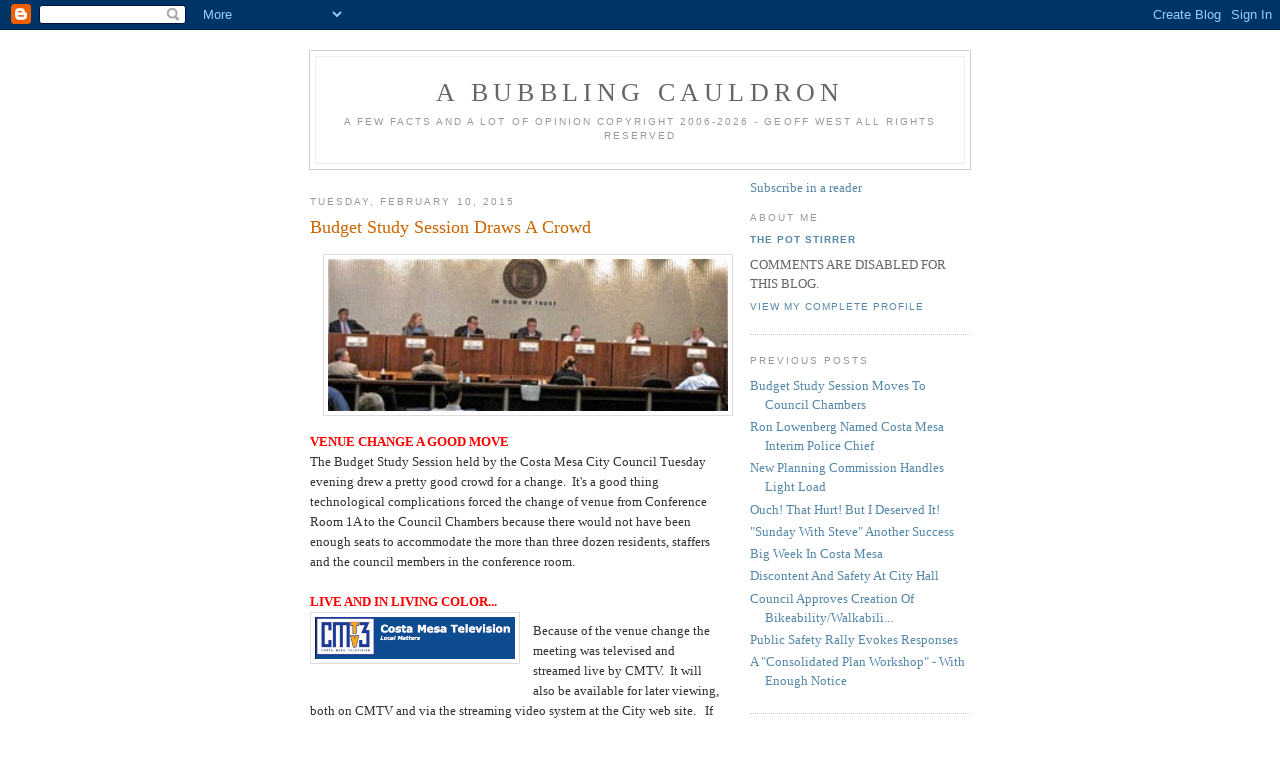

--- FILE ---
content_type: text/html; charset=UTF-8
request_url: https://abubblingcauldron.blogspot.com/2015/02/budget-study-session-draws-crowd.html
body_size: 12022
content:
<!DOCTYPE html PUBLIC "-//W3C//DTD XHTML 1.0 Strict//EN" "http://www.w3.org/TR/xhtml1/DTD/xhtml1-strict.dtd">

<html xmlns="http://www.w3.org/1999/xhtml" xml:lang="en" lang="en">
<head>
  <title>A BUBBLING CAULDRON: Budget Study Session Draws A Crowd</title>

  <script type="text/javascript">(function() { (function(){function b(g){this.t={};this.tick=function(h,m,f){var n=f!=void 0?f:(new Date).getTime();this.t[h]=[n,m];if(f==void 0)try{window.console.timeStamp("CSI/"+h)}catch(q){}};this.getStartTickTime=function(){return this.t.start[0]};this.tick("start",null,g)}var a;if(window.performance)var e=(a=window.performance.timing)&&a.responseStart;var p=e>0?new b(e):new b;window.jstiming={Timer:b,load:p};if(a){var c=a.navigationStart;c>0&&e>=c&&(window.jstiming.srt=e-c)}if(a){var d=window.jstiming.load;
c>0&&e>=c&&(d.tick("_wtsrt",void 0,c),d.tick("wtsrt_","_wtsrt",e),d.tick("tbsd_","wtsrt_"))}try{a=null,window.chrome&&window.chrome.csi&&(a=Math.floor(window.chrome.csi().pageT),d&&c>0&&(d.tick("_tbnd",void 0,window.chrome.csi().startE),d.tick("tbnd_","_tbnd",c))),a==null&&window.gtbExternal&&(a=window.gtbExternal.pageT()),a==null&&window.external&&(a=window.external.pageT,d&&c>0&&(d.tick("_tbnd",void 0,window.external.startE),d.tick("tbnd_","_tbnd",c))),a&&(window.jstiming.pt=a)}catch(g){}})();window.tickAboveFold=function(b){var a=0;if(b.offsetParent){do a+=b.offsetTop;while(b=b.offsetParent)}b=a;b<=750&&window.jstiming.load.tick("aft")};var k=!1;function l(){k||(k=!0,window.jstiming.load.tick("firstScrollTime"))}window.addEventListener?window.addEventListener("scroll",l,!1):window.attachEvent("onscroll",l);
 })();</script><script type="text/javascript">function a(){var b=window.location.href,c=b.split("?");switch(c.length){case 1:return b+"?m=1";case 2:return c[1].search("(^|&)m=")>=0?null:b+"&m=1";default:return null}}var d=navigator.userAgent;if(d.indexOf("Mobile")!=-1&&d.indexOf("WebKit")!=-1&&d.indexOf("iPad")==-1||d.indexOf("Opera Mini")!=-1||d.indexOf("IEMobile")!=-1){var e=a();e&&window.location.replace(e)};
</script><meta http-equiv="Content-Type" content="text/html; charset=UTF-8" />
<meta name="generator" content="Blogger" />
<link rel="icon" type="image/vnd.microsoft.icon" href="https://www.blogger.com/favicon.ico"/>
<link rel="alternate" type="application/atom+xml" title="A BUBBLING CAULDRON - Atom" href="https://abubblingcauldron.blogspot.com/feeds/posts/default" />
<link rel="alternate" type="application/rss+xml" title="A BUBBLING CAULDRON - RSS" href="https://abubblingcauldron.blogspot.com/feeds/posts/default?alt=rss" />
<link rel="service.post" type="application/atom+xml" title="A BUBBLING CAULDRON - Atom" href="https://www.blogger.com/feeds/36907480/posts/default" />
<link rel="alternate" type="application/atom+xml" title="A BUBBLING CAULDRON - Atom" href="https://abubblingcauldron.blogspot.com/feeds/9188241626676971115/comments/default" />
<link rel="stylesheet" type="text/css" href="https://www.blogger.com/static/v1/v-css/1601750677-blog_controls.css"/>
<link rel="stylesheet" type="text/css" href="https://www.blogger.com/dyn-css/authorization.css?targetBlogID=36907480&zx=3a1bd3fd-a402-4393-9cc1-8aeb92344589"/>


  <style type="text/css">
/*
-----------------------------------------------
Blogger Template Style
Name:     Minima
Designer: Douglas Bowman
URL:      www.stopdesign.com
Date:     26 Feb 2004
----------------------------------------------- */


body {
  background:#fff;
  margin:0;
  padding:40px 20px;
  font:x-small Georgia,Serif;
  text-align:center;
  color:#333;
  font-size/* */:/**/small;
  font-size: /**/small;
  }
a:link {
  color:#58a;
  text-decoration:none;
  }
a:visited {
  color:#969;
  text-decoration:none;
  }
a:hover {
  color:#c60;
  text-decoration:underline;
  }
a img {
  border-width:0;
  }


/* Header
----------------------------------------------- */
@media all {
  #header {
    width:660px;
    margin:0 auto 10px;
    border:1px solid #ccc;
    }
  }
@media handheld {
  #header {
    width:90%;
    }
  }
#blog-title {
  margin:5px 5px 0;
  padding:20px 20px .25em;
  border:1px solid #eee;
  border-width:1px 1px 0;
  font-size:200%;
  line-height:1.2em;
  font-weight:normal;
  color:#666;
  text-transform:uppercase;
  letter-spacing:.2em;
  }
#blog-title a {
  color:#666;
  text-decoration:none;
  }
#blog-title a:hover {
  color:#c60;
  }
#description {
  margin:0 5px 5px;
  padding:0 20px 20px;
  border:1px solid #eee;
  border-width:0 1px 1px;
  max-width:700px;
  font:78%/1.4em "Trebuchet MS",Trebuchet,Arial,Verdana,Sans-serif;
  text-transform:uppercase;
  letter-spacing:.2em;
  color:#999;
  }


/* Content
----------------------------------------------- */
@media all {
  #content {
    width:660px;
    margin:0 auto;
    padding:0;
    text-align:left;
    }
  #main {
    width:410px;
    float:left;
    }
  #sidebar {
    width:220px;
    float:right;
    }
  }
@media handheld {
  #content {
    width:90%;
    }
  #main {
    width:100%;
    float:none;
    }
  #sidebar {
    width:100%;
    float:none;
    }
  }

/* Headings
----------------------------------------------- */
h2 {
  margin:1.5em 0 .75em;
  font:78%/1.4em "Trebuchet MS",Trebuchet,Arial,Verdana,Sans-serif;
  text-transform:uppercase;
  letter-spacing:.2em;
  color:#999;
  }


/* Posts
----------------------------------------------- */
@media all {
  .date-header {
    margin:1.5em 0 .5em;
    }
  .post {
    margin:.5em 0 1.5em;
    border-bottom:1px dotted #ccc;
    padding-bottom:1.5em;
    }
  }
@media handheld {
  .date-header {
    padding:0 1.5em 0 1.5em;
    }
  .post {
    padding:0 1.5em 0 1.5em;
    }
  }
.post-title {
  margin:.25em 0 0;
  padding:0 0 4px;
  font-size:140%;
  font-weight:normal;
  line-height:1.4em;
  color:#c60;
  }
.post-title a, .post-title a:visited, .post-title strong {
  display:block;
  text-decoration:none;
  color:#c60;
  font-weight:normal;
  }
.post-title strong, .post-title a:hover {
  color:#333;
  }
.post div {
  margin:0 0 .75em;
  line-height:1.6em;
  }
p.post-footer {
  margin:-.25em 0 0;
  color:#ccc;
  }
.post-footer em, .comment-link {
  font:78%/1.4em "Trebuchet MS",Trebuchet,Arial,Verdana,Sans-serif;
  text-transform:uppercase;
  letter-spacing:.1em;
  }
.post-footer em {
  font-style:normal;
  color:#999;
  margin-right:.6em;
  }
.comment-link {
  margin-left:.6em;
  }
.post img {
  padding:4px;
  border:1px solid #ddd;
  }
.post blockquote {
  margin:1em 20px;
  }
.post blockquote p {
  margin:.75em 0;
  }


/* Comments
----------------------------------------------- */
#comments h4 {
  margin:1em 0;
  font:bold 78%/1.6em "Trebuchet MS",Trebuchet,Arial,Verdana,Sans-serif;
  text-transform:uppercase;
  letter-spacing:.2em;
  color:#999;
  }
#comments h4 strong {
  font-size:130%;
  }
#comments-block {
  margin:1em 0 1.5em;
  line-height:1.6em;
  }
#comments-block dt {
  margin:.5em 0;
  }
#comments-block dd {
  margin:.25em 0 0;
  }
#comments-block dd.comment-timestamp {
  margin:-.25em 0 2em;
  font:78%/1.4em "Trebuchet MS",Trebuchet,Arial,Verdana,Sans-serif;
  text-transform:uppercase;
  letter-spacing:.1em;
  }
#comments-block dd p {
  margin:0 0 .75em;
  }
.deleted-comment {
  font-style:italic;
  color:gray;
  }


/* Sidebar Content
----------------------------------------------- */
#sidebar ul {
  margin:0 0 1.5em;
  padding:0 0 1.5em;
  border-bottom:1px dotted #ccc;
  list-style:none;
  }
#sidebar li {
  margin:0;
  padding:0 0 .25em 15px;
  text-indent:-15px;
  line-height:1.5em;
  }
#sidebar p {
  color:#666;
  line-height:1.5em;
  }


/* Profile
----------------------------------------------- */
#profile-container {
  margin:0 0 1.5em;
  border-bottom:1px dotted #ccc;
  padding-bottom:1.5em;
  }
.profile-datablock {
  margin:.5em 0 .5em;
  }
.profile-img {
  display:inline;
  }
.profile-img img {
  float:left;
  padding:4px;
  border:1px solid #ddd;
  margin:0 8px 3px 0;
  }
.profile-data {
  margin:0;
  font:bold 78%/1.6em "Trebuchet MS",Trebuchet,Arial,Verdana,Sans-serif;
  text-transform:uppercase;
  letter-spacing:.1em;
  }
.profile-data strong {
  display:none;
  }
.profile-textblock {
  margin:0 0 .5em;
  }
.profile-link {
  margin:0;
  font:78%/1.4em "Trebuchet MS",Trebuchet,Arial,Verdana,Sans-serif;
  text-transform:uppercase;
  letter-spacing:.1em;
  }


/* Footer
----------------------------------------------- */
#footer {
  width:660px;
  clear:both;
  margin:0 auto;
  }
#footer hr {
  display:none;
  }
#footer p {
  margin:0;
  padding-top:15px;
  font:78%/1.6em "Trebuchet MS",Trebuchet,Verdana,Sans-serif;
  text-transform:uppercase;
  letter-spacing:.1em;
  }
  </style>

<meta name='google-adsense-platform-account' content='ca-host-pub-1556223355139109'/>
<meta name='google-adsense-platform-domain' content='blogspot.com'/>
<!-- --><style type="text/css">@import url(//www.blogger.com/static/v1/v-css/navbar/3334278262-classic.css);
div.b-mobile {display:none;}
</style>

</head>

<body><script type="text/javascript">
    function setAttributeOnload(object, attribute, val) {
      if(window.addEventListener) {
        window.addEventListener('load',
          function(){ object[attribute] = val; }, false);
      } else {
        window.attachEvent('onload', function(){ object[attribute] = val; });
      }
    }
  </script>
<div id="navbar-iframe-container"></div>
<script type="text/javascript" src="https://apis.google.com/js/platform.js"></script>
<script type="text/javascript">
      gapi.load("gapi.iframes:gapi.iframes.style.bubble", function() {
        if (gapi.iframes && gapi.iframes.getContext) {
          gapi.iframes.getContext().openChild({
              url: 'https://www.blogger.com/navbar/36907480?origin\x3dhttps://abubblingcauldron.blogspot.com',
              where: document.getElementById("navbar-iframe-container"),
              id: "navbar-iframe"
          });
        }
      });
    </script>

<div id="header">

  <h1 id="blog-title">
    <a href="http://abubblingcauldron.blogspot.com/">
	A BUBBLING CAULDRON
	</a>
  </h1>
  <p id="description">                   A FEW FACTS AND A LOT OF OPINION         
                      Copyright 2006-2026 - Geoff West                                                                
                               All Rights Reserved</p>

</div>

<!-- Begin #content -->
<div id="content">


<!-- Begin #main -->
<div id="main"><div id="main2">



    
  <h2 class="date-header">Tuesday, February 10, 2015</h2>
  

  
     
  <!-- Begin .post -->
  <div class="post"><a name="9188241626676971115"></a>
         
    <h3 class="post-title">
	 
	 Budget Study Session Draws A Crowd
	 
    </h3>
    

	         <div class="post-body">
	<div>
      <div style="clear:both;"></div><div class="separator" style="clear: both; text-align: center;">
<a href="https://blogger.googleusercontent.com/img/b/R29vZ2xl/AVvXsEh23gk6rkBRW-X3EAC7bagJcHIOKghfjLXLEaJJF8AopopfHocHUwkJe5-Zx1Zm6_pyTZq2WglaFuuGdlvv08Fj6FaqGEiDYaGA7F37uMLQ5BkZk6O0GLeciJ0etBoMUcYS_Aso/s1600/council.jpg" imageanchor="1" style="margin-left: 1em; margin-right: 1em;"><img border="0" src="https://blogger.googleusercontent.com/img/b/R29vZ2xl/AVvXsEh23gk6rkBRW-X3EAC7bagJcHIOKghfjLXLEaJJF8AopopfHocHUwkJe5-Zx1Zm6_pyTZq2WglaFuuGdlvv08Fj6FaqGEiDYaGA7F37uMLQ5BkZk6O0GLeciJ0etBoMUcYS_Aso/s1600/council.jpg" height="152" width="400" /></a></div>
<span style="color: red;"><b>VENUE CHANGE A GOOD MOVE </b></span><br />
The Budget Study Session held by the Costa Mesa City Council Tuesday evening drew a pretty good crowd for a change.&nbsp; It's a good thing technological complications forced the change of venue from Conference Room 1A to the Council Chambers because there would not have been enough seats to accommodate the more than three dozen residents, staffers and the council members in the conference room.<br />
<br />
<span style="color: red;"><b>LIVE AND IN LIVING COLOR... </b></span><br />
<div class="separator" style="clear: both; text-align: center;">
<a href="https://blogger.googleusercontent.com/img/b/R29vZ2xl/AVvXsEhfkOO0-NoVPvxGxPP1KUCmjB42pgK5KCGabZi_D6YJvnikfA2oKbRLyOlfSiwAgaSfdEZYOPc_DDDI_DKPgvmhU5NeMvLsvZ-tMcdLIINZIX1oMYSpqLRNMMFW1RBpdcu_Bb_6/s1600/CMTV3-1+Logo.png" imageanchor="1" style="clear: left; float: left; margin-bottom: 1em; margin-right: 1em;"><img border="0" src="https://blogger.googleusercontent.com/img/b/R29vZ2xl/AVvXsEhfkOO0-NoVPvxGxPP1KUCmjB42pgK5KCGabZi_D6YJvnikfA2oKbRLyOlfSiwAgaSfdEZYOPc_DDDI_DKPgvmhU5NeMvLsvZ-tMcdLIINZIX1oMYSpqLRNMMFW1RBpdcu_Bb_6/s1600/CMTV3-1+Logo.png" height="42" width="200" /></a></div>
Because of the venue change the meeting was televised and streamed live by CMTV.&nbsp; It will also be available for later viewing, both on CMTV and via the streaming video system at the City web site.&nbsp;&nbsp; If you did not already watch it and are interested I suggest you use the streaming video and just skip around to the segments that you want more information about.<br />
<br />
<span style="color: red;"><b>FEW SPEAKERS</b></span><br />
<a href="https://blogger.googleusercontent.com/img/b/R29vZ2xl/AVvXsEjv6wCV8bFBRj5g-lVTZI7q0UDzHbqsAugzZqkgR3DzbAK6KpMaCDfGQwbpZ9V25xXhIxzEx24tsnpRT-Vw2UaskNtnb8V0PtPrFORy8nwlWhnYA_WzP5QfqVTma0_RS051R8Rs/s1600/Steve.jpg" imageanchor="1" style="clear: right; float: right; margin-bottom: 1em; margin-left: 1em;"><img border="0" src="https://blogger.googleusercontent.com/img/b/R29vZ2xl/AVvXsEjv6wCV8bFBRj5g-lVTZI7q0UDzHbqsAugzZqkgR3DzbAK6KpMaCDfGQwbpZ9V25xXhIxzEx24tsnpRT-Vw2UaskNtnb8V0PtPrFORy8nwlWhnYA_WzP5QfqVTma0_RS051R8Rs/s1600/Steve.jpg" height="178" width="200" /></a>Rookie Mayor <b>Steve Mensinger</b> began the meeting promptly at 5:00 p.m. and opened it up to Public Comments.&nbsp; In the Study Session environment speakers only get 2 minutes, and the total time allotted for all speakers is only 15 minutes.&nbsp; As it turned out, that was not a problem.&nbsp; Only three people stood to address the council.<br />
<br />
<a href="https://blogger.googleusercontent.com/img/b/R29vZ2xl/AVvXsEgCVQJuSpBxF9AepZiKeN1ovt5d1DQLvvCka7rqzmcEcxSn5A2gkpv3e-5kH4kcoNWK2-bHCMDYMvcoveB3PMUcJLD9WfRnfhx7HHvFUxCxL9dbuGTuWU9wrQ1B9u_f8Y9Y4m8V/s1600/Flo.jpg" imageanchor="1" style="clear: left; float: left; margin-bottom: 1em; margin-right: 1em;"><img border="0" src="https://blogger.googleusercontent.com/img/b/R29vZ2xl/AVvXsEgCVQJuSpBxF9AepZiKeN1ovt5d1DQLvvCka7rqzmcEcxSn5A2gkpv3e-5kH4kcoNWK2-bHCMDYMvcoveB3PMUcJLD9WfRnfhx7HHvFUxCxL9dbuGTuWU9wrQ1B9u_f8Y9Y4m8V/s1600/Flo.jpg" height="150" width="200" /></a><b>Flo Martin</b>, long time resident, educator and former Daily Pilot columnist reminded the council of the need for intelligent debt management, citing her personal experience with mortgages, car purchase, etc.&nbsp; She also reminded the council that Newport Beach has made a dramatic, meaningful move to rein-in their pension debt with a 19 year plan to pay it down and will likely save $23 million in the process.&nbsp; She suggested Costa Mesa seriously consider doing something similar.<br />
<br />
<b>Mary Spadoni</b> told the council about a new program the Newport Beach Police Department has that<br />
<div class="separator" style="clear: both; text-align: center;">
<a href="https://blogger.googleusercontent.com/img/b/R29vZ2xl/AVvXsEhqryX0zxznRe1tupTH1pHdEmZZUFZCAP6Osd9MFOE-LKsJIwSjnlyv9mwVJn8Q04RkSINaRwW_68MmRq5Nj4pR6Lm-dohIpMdon0rN335NpgfEiYKqWscqvM4hDyAoX8aVPrSs/s1600/Mary.jpg" imageanchor="1" style="clear: right; float: right; margin-bottom: 1em; margin-left: 1em;"><img border="0" src="https://blogger.googleusercontent.com/img/b/R29vZ2xl/AVvXsEhqryX0zxznRe1tupTH1pHdEmZZUFZCAP6Osd9MFOE-LKsJIwSjnlyv9mwVJn8Q04RkSINaRwW_68MmRq5Nj4pR6Lm-dohIpMdon0rN335NpgfEiYKqWscqvM4hDyAoX8aVPrSs/s1600/Mary.jpg" height="178" width="200" /></a></div>
is interconnected with the Nixle notification program that links directly to police department data bases, and suggested Costa Mesa look into it - and provided council members with literature on the program.&nbsp; She also concurred with Martin about the pension situation, and mentioned that Irvine was implementing a similar plan with even greater expected results.<br />
<br />
<a href="https://blogger.googleusercontent.com/img/b/R29vZ2xl/AVvXsEjYt0vBGm96qbnUiF3M4ciSTriwBaWm5sAM_nnSmyAN3-xAwl2uLzcXuw2Dvf74o3oxV0tmAhE0I1G33o_FqWBZU_GbntRUSwXTK93c3OrhgpaEAn5ZjlP0GfPXVzO1B0pnB5jb/s1600/Tamar.jpg" imageanchor="1" style="clear: left; float: left; margin-bottom: 1em; margin-right: 1em;"><img border="0" src="https://blogger.googleusercontent.com/img/b/R29vZ2xl/AVvXsEjYt0vBGm96qbnUiF3M4ciSTriwBaWm5sAM_nnSmyAN3-xAwl2uLzcXuw2Dvf74o3oxV0tmAhE0I1G33o_FqWBZU_GbntRUSwXTK93c3OrhgpaEAn5ZjlP0GfPXVzO1B0pnB5jb/s1600/Tamar.jpg" height="150" width="200" /></a><b>Tamar Goldmann</b> was the final speaker and echoed both Martin and Spadoni regarding the pension situation and suggested that more budget dollars should be put toward police hiring.<br />
<br />
<span style="color: red;"><b>HATCH HANDS OFF TO DUNIVENT</b></span><br />
<a href="https://blogger.googleusercontent.com/img/b/R29vZ2xl/AVvXsEhaJ2FXMWhJfUcFK85Dh0JouXV3N-Uqby_FIaQhzhuKSIr7Za87-7kSjr7ausTAq63usQI_8AXBQJM-1iQgSyisC_lihko0s306ISgAUm_hMlZRHQU2iwuzkVpM7c3aTH1WN4Hg/s1600/Hatch.jpg" imageanchor="1" style="clear: right; float: right; margin-bottom: 1em; margin-left: 1em;"><img border="0" src="https://blogger.googleusercontent.com/img/b/R29vZ2xl/AVvXsEhaJ2FXMWhJfUcFK85Dh0JouXV3N-Uqby_FIaQhzhuKSIr7Za87-7kSjr7ausTAq63usQI_8AXBQJM-1iQgSyisC_lihko0s306ISgAUm_hMlZRHQU2iwuzkVpM7c3aTH1WN4Hg/s1600/Hatch.jpg" height="193" width="200" /></a>At precisely 5:07 p.m. CEO <b>Tom Hatch</b> then kicked off the agenda - two items dealing with the current budget - and then handed it off to Interim Finance Director <b>Steve Dunivent</b>.&nbsp; A reminder here - the council cannot vote on anything during a study session.&nbsp; They can only give direction to the staff on issues.<br />
<br />
Dunivent began with the first item on the agenda, <a href="http://www.costamesaca.gov/ftp/council/agenda/2015/2015-02-10-SS/Item-1.pdf"><i><b>HERE</b></i></a>, the discussion of Financial and Budget Policies as recommended by the staff and the Finance Advisory Committee.&nbsp; I'm not going to quote him on this plan - the staff report has plenty of good information and the detailed discussion of the policies is contained in this 7 page attachment, <a href="http://www.costamesaca.gov/ftp/council/agenda/2015/2015-02-10-SS/Item-1-Attach-1.pdf"><i><b>HERE</b></i></a>.&nbsp; He discussed the following:<br />
<ul>
<li>General Revenue Management</li>
<li>Operating &amp; Captial budgets</li>
<li>General Expenditure Management</li>
<li>Fund Balance/Reserves/Cash Requirements</li>
<li>Debt Management</li>
</ul>
<span style="color: red;"><b>POSSIBLE ADOPTION OF POLICIES NEXT WEEK </b></span><br />
The discussion on this segment, the back-and-forth between Dunivent, Hatch and the council members, took about 30 minutes.&nbsp; <b>Katrina Foley</b> arrived near the end of this segment.&nbsp; The staff will return at the next council meeting on the 17th with the policies fine-tuned and ready for the council to consider for adoption.<br />
<br />
<span style="color: red;"><b>A PAUSE, THEN THE BUDGET REVIEW</b></span><br />
<a href="https://blogger.googleusercontent.com/img/b/R29vZ2xl/AVvXsEhynGeH2r3Ovp4kyzSF8_p4D9KGXy4Yg3icBoYqPuUB7krHqQMEK8iKt3GTO4Dv-BpYrtZjxt-tRGehyphenhyphenimMjRfjQM5RndaOy1ycwr6k_w8fO6Sr1Wg6ZiKCTMEN1Kr4PmCB9KSR/s1600/budget(look%2Bat).jpg" imageanchor="1" style="clear: left; float: left; margin-bottom: 1em; margin-right: 1em;"><img border="0" src="https://blogger.googleusercontent.com/img/b/R29vZ2xl/AVvXsEhynGeH2r3Ovp4kyzSF8_p4D9KGXy4Yg3icBoYqPuUB7krHqQMEK8iKt3GTO4Dv-BpYrtZjxt-tRGehyphenhyphenimMjRfjQM5RndaOy1ycwr6k_w8fO6Sr1Wg6ZiKCTMEN1Kr4PmCB9KSR/s1600/budget(look%2Bat).jpg" /></a>As an aside, at this point Mensinger seemed to be having trouble following what was going on - he was ready to adjourn the meeting, but was reminded that the best was yet to come - the Mid-Year Budget Review.&nbsp; Hatch again deferred to Dunivent for this discussion.&nbsp; You can read the staff report for this segment, including the links to the seven (7) attachments, <i><b><a href="http://www.costamesaca.gov/ftp/council/agenda/2015/2015-02-10-SS/Item-2.pdf">HERE</a>.</b></i><br />
<br />
<br />
<span style="color: red;"><b>FUND BALANCE, VARIANCES, AND MORE</b></span><br />
<a href="https://blogger.googleusercontent.com/img/b/R29vZ2xl/AVvXsEhecd0cXtCbIMcftv7af6USagcuugw-cIQ2jgiGvXfjz2h8qbUFIhvW19UH8KYiAn5MnLUy7T2JrY2jhyphenhyphenUaMWi3CvlUR8U9pYDJS4XF-FeYGiHRu6LSVpL0Th0-b9oNM1NNmfmn/s1600/confused.jpg" imageanchor="1" style="clear: right; float: right; margin-bottom: 1em; margin-left: 1em;"><img border="0" src="https://blogger.googleusercontent.com/img/b/R29vZ2xl/AVvXsEhecd0cXtCbIMcftv7af6USagcuugw-cIQ2jgiGvXfjz2h8qbUFIhvW19UH8KYiAn5MnLUy7T2JrY2jhyphenhyphenUaMWi3CvlUR8U9pYDJS4XF-FeYGiHRu6LSVpL0Th0-b9oNM1NNmfmn/s1600/confused.jpg" /></a>The initial discussion got a little convoluted, trying to explain fund balance, variances, etc.&nbsp; The upshot was that we are projected to have a little over $9.6 million in the fund balance due to greater revenues than anticipated and fewer expenditures.&nbsp; Of that amount, $3.2 million represent "carryovers and encumbrances" - monies already earmarked.&nbsp; For the remainder of about $6.3 million the staff recommended $2 million placed in reserves; $4 million in Capital Projects and the remainder in unassigned fund balance, where it could be spent later.<br />
<br />
<span style="color: red;"><b>PRIORITIES</b></span><br />
<a href="https://blogger.googleusercontent.com/img/b/R29vZ2xl/AVvXsEhv0_wtHZjhnKEDi3nh1YfLv4j-41xLD_paPYmZNa32Mjssm2XQ6wmxQgh_uNEIHS09Sv6I3OHQct5vbsFTOSgDF5BoX-XY2ru8Irk0N5Ajo9T-seuUI7lejL3VQO2Q91eyaFSX/s1600/Gary.jpg" imageanchor="1" style="clear: left; float: left; margin-bottom: 1em; margin-right: 1em;"><img border="0" src="https://blogger.googleusercontent.com/img/b/R29vZ2xl/AVvXsEhv0_wtHZjhnKEDi3nh1YfLv4j-41xLD_paPYmZNa32Mjssm2XQ6wmxQgh_uNEIHS09Sv6I3OHQct5vbsFTOSgDF5BoX-XY2ru8Irk0N5Ajo9T-seuUI7lejL3VQO2Q91eyaFSX/s1600/Gary.jpg" height="181" width="200" /></a>The Finance Advisory Committee had reviewed the draft and the draft policies.&nbsp; They recommended the following priorities for use of the net budget variance:<br />
<ul>
<li>First priority should be to increase reserves if reserves are below target.</li>
<li>Second priority should be to assess the prepayment and accelerated payoff of debt.</li>
<li>Third priority should be to allocate additional funds to capital facilities.</li>
</ul>
During the discussion it was pointed out by Foley, who had attended the meeting where this was discussed, that the "debt" discussed above was NOT the unfunded liability debt.&nbsp; It was also clear from the discussion, particularly by <b>Gary Monahan</b>, that he didn't necessarily agree with those priorities.&nbsp; That particular discussion next week should be very interesting.<br />
<br />
<span style="color: red;"><b>HATCH'S SLUSH FUND </b></span><br />
<a href="https://blogger.googleusercontent.com/img/b/R29vZ2xl/AVvXsEjKMouWenJEqEQiP5w8Gfq69p8IWA3KG3tWkYeB-azjF61SOYn6lVbyaKT6AEbKH2nCt8EGcMVFUsY6XvQXhwLfuC75fyXhbKJtw3wWgKk2TSM6iu-XrsGfVz90dzUG9uw4yVIv/s1600/money+chimp.jpg" imageanchor="1" style="clear: right; float: right; margin-bottom: 1em; margin-left: 1em;"><img border="0" src="https://blogger.googleusercontent.com/img/b/R29vZ2xl/AVvXsEjKMouWenJEqEQiP5w8Gfq69p8IWA3KG3tWkYeB-azjF61SOYn6lVbyaKT6AEbKH2nCt8EGcMVFUsY6XvQXhwLfuC75fyXhbKJtw3wWgKk2TSM6iu-XrsGfVz90dzUG9uw4yVIv/s1600/money+chimp.jpg" /></a>You might find Attachment 6, <a href="http://www.costamesaca.gov/ftp/council/agenda/2015/2015-02-10-SS/Item-2-Attach-6.pdf"><i><b>HERE</b></i></a>, of interest.&nbsp; This is titled "<span style="color: blue;"><i><b>2014-15 Allocation of General Fund Contingency Account as of 01-27-15</b></i></span>".&nbsp; This is a list of the money spent out of CEO Hatch's Contingency Fund - the $1 million the current council has been giving him to spend as he (and they) see fit - generally without a subsequent vote of the council.<br />
<br />
<div class="separator" style="clear: both; text-align: center;">
<a href="https://blogger.googleusercontent.com/img/b/R29vZ2xl/AVvXsEjOoG1KAID7NF-Ge8toB4v2Ls3_3f51YS1WUlSNrE3U6nrjRvgPdXP1t4m_2crlqySPNR9xvI31CzFXHsM1pZKqsel-XNTIUGdDlpNUNxbzC4cxPcIcBFRNKAowi8Z2xgkK3EN8/s1600/money+give.jpg" imageanchor="1" style="clear: left; float: left; margin-bottom: 1em; margin-right: 1em;"><img border="0" src="https://blogger.googleusercontent.com/img/b/R29vZ2xl/AVvXsEjOoG1KAID7NF-Ge8toB4v2Ls3_3f51YS1WUlSNrE3U6nrjRvgPdXP1t4m_2crlqySPNR9xvI31CzFXHsM1pZKqsel-XNTIUGdDlpNUNxbzC4cxPcIcBFRNKAowi8Z2xgkK3EN8/s1600/money+give.jpg" /></a></div>
As you scroll down the list you'll find some interesting numbers.&nbsp; Foley, for example, wondered about the $42,000 and $19,000 spent on mailers and mailing to promote the Charter last year.&nbsp; She wondered if the proponents of that failed ballot measure might want to hold a fund raiser to reimburse the city for the costs.&nbsp; I think she was asking that tongue-in-cheek, but I'm not sure.<br />
<br />
There was also a discussion of the $47,000 for portable field lights and snack bar improvements (for the Jack Hammett Sports Complex Snack Bar)&nbsp; It was an interesting exercise.<br />
<br />
<span style="color: red;"><b>90 MINUTES AND GONE</b></span><br />
<a href="https://blogger.googleusercontent.com/img/b/R29vZ2xl/AVvXsEhq8Br1b3qw_5bn3H71o1bHAr-CWa-bkxYPt1v2E5gpsJ_Pjd_1bKt6IiKhKVVzD_nBenFX7Ei4gsT7dMtuxAmA3FHhxfo9KOoIJcteAZ2um6DR4irvmKhVDHY5ki_bN2_f0Ba4/s1600/computer+monkeys.jpeg" imageanchor="1" style="clear: right; float: right; margin-bottom: 1em; margin-left: 1em;"><img border="0" src="https://blogger.googleusercontent.com/img/b/R29vZ2xl/AVvXsEhq8Br1b3qw_5bn3H71o1bHAr-CWa-bkxYPt1v2E5gpsJ_Pjd_1bKt6IiKhKVVzD_nBenFX7Ei4gsT7dMtuxAmA3FHhxfo9KOoIJcteAZ2um6DR4irvmKhVDHY5ki_bN2_f0Ba4/s1600/computer+monkeys.jpeg" /></a>Finally, just after 6:30 Mensinger got it right and adjourned the meeting to the next council meeting on Tuesday.&nbsp; Watch the video or the televised discussion on CMTV.&nbsp; The replay is not yet on the schedule, but you can check <a href="http://38.106.5.76/index.aspx?page=1145"><i><b>HERE</b></i></a> to find it later.&nbsp; You can look for the streaming video on-demand <a href="http://38.106.5.76/index.aspx?page=1259"><i><b>HERE</b></i></a>.<div style="clear:both; padding-bottom:0.25em"></div><p class="blogger-labels">Labels: <a rel='tag' href="http://abubblingcauldron.blogspot.com/search/label/Budget%20surplus">Budget surplus</a>, <a rel='tag' href="http://abubblingcauldron.blogspot.com/search/label/Flo%20Martin">Flo Martin</a>, <a rel='tag' href="http://abubblingcauldron.blogspot.com/search/label/Gary%20Monahan">Gary Monahan</a>, <a rel='tag' href="http://abubblingcauldron.blogspot.com/search/label/Katrina%20Foley">Katrina Foley</a>, <a rel='tag' href="http://abubblingcauldron.blogspot.com/search/label/Mary%20Spadoni">Mary Spadoni</a>, <a rel='tag' href="http://abubblingcauldron.blogspot.com/search/label/Steve%20Dunivent">Steve Dunivent</a>, <a rel='tag' href="http://abubblingcauldron.blogspot.com/search/label/Steve%20Mensinger">Steve Mensinger</a>, <a rel='tag' href="http://abubblingcauldron.blogspot.com/search/label/Tamar%20Goldmann">Tamar Goldmann</a>, <a rel='tag' href="http://abubblingcauldron.blogspot.com/search/label/Tom%20Hatch">Tom Hatch</a></p>
    </div>
    </div>
    
    <p class="post-footer">
      <em>posted by The Pot Stirrer at <a href="http://abubblingcauldron.blogspot.com/2015/02/budget-study-session-draws-crowd.html" title="permanent link">2/10/2015 11:01:00 PM</a></em>
        <span class="item-action"><a href="https://www.blogger.com/email-post/36907480/9188241626676971115" title="Email Post"><img class="icon-action" alt="" src="https://resources.blogblog.com/img/icon18_email.gif" height="13" width="18"/></a></span><span class="item-control blog-admin pid-1279170881"><a style="border:none;" href="https://www.blogger.com/post-edit.g?blogID=36907480&postID=9188241626676971115&from=pencil" title="Edit Post"><img class="icon-action" alt="" src="https://resources.blogblog.com/img/icon18_edit_allbkg.gif" height="18" width="18"></a></span>
    </p>
  
  </div>
  <!-- End .post -->
  
  
  
  <!-- Begin #comments -->
 
  <div id="comments">

	<a name="comments"></a>
        <h4>5 Comments:</h4>
        <dl id="comments-block">
      
      <dt class="comment-poster" id="c4505564266306150289"><a name="c4505564266306150289"></a>
        <span style="line-height:16px" class="comment-icon anon-comment-icon"><img src="https://resources.blogblog.com/img/anon16-rounded.gif" alt="Anonymous" style="display:inline;" /></span>&nbsp;<span class="anon-comment-author">Where's My Coffee?</span> said...
      </dt>
      <dd class="comment-body">

        <p>Why are there no plans to pay down the underfunded pension liability like Newport and Irvine are doing?  Instead of 30 years, they have opted to pay it in 20 years, and have a huge savings at the end.  Instead, our *ahem* fiscal conservatives have simply kicked the can down the road.  I suspect its because they&#39;d rather bitch and complain about it than do anything about it.  They whine a lot but when presented with an option tha would work, they do nothing.</p>
      </dd>
      <dd class="comment-timestamp"><a href="#4505564266306150289" title="comment permalink">2/11/2015 07:15:00 AM</a>
	  <span class="item-control blog-admin pid-742919907"><a style="border:none;" href="https://www.blogger.com/comment/delete/36907480/4505564266306150289" title="Delete Comment" ><span class="delete-comment-icon">&nbsp;</span></a></span>
	  </dd>
      
      <dt class="comment-poster" id="c2563050812481783921"><a name="c2563050812481783921"></a>
        <span style="line-height:16px" class="comment-icon blogger-comment-icon"><img src="https://resources.blogblog.com/img/b16-rounded.gif" alt="Blogger" style="display:inline;" /></span>&nbsp;<a href="https://www.blogger.com/profile/15843955413830735402" rel="nofollow">Flo Martin</a> said...
      </dt>
      <dd class="comment-body">

        <p>Keith Curry reported that a NB staff report indicates a $129 million savings from interest over 30 years under the new payment plan.  <br /><br />MPT Righeimer said at the meeting last night that the City pays $500,000 a year over and above the regular payment to the Fire Side (retirement)Fund. He is opposed to paying any more than that to &quot;catch up&quot; with the unfunded pension liability.  </p>
      </dd>
      <dd class="comment-timestamp"><a href="#2563050812481783921" title="comment permalink">2/11/2015 03:26:00 PM</a>
	  <span class="item-control blog-admin pid-2049420811"><a style="border:none;" href="https://www.blogger.com/comment/delete/36907480/2563050812481783921" title="Delete Comment" ><span class="delete-comment-icon">&nbsp;</span></a></span>
	  </dd>
      
      <dt class="comment-poster" id="c8047212649310581522"><a name="c8047212649310581522"></a>
        <span style="line-height:16px" class="comment-icon anon-comment-icon"><img src="https://resources.blogblog.com/img/anon16-rounded.gif" alt="Anonymous" style="display:inline;" /></span>&nbsp;<span class="anon-comment-author">Muffin Top Bob</span> said...
      </dt>
      <dd class="comment-body">

        <p>Mayor Pro Team Righeimer doesn&#39;t care about paying anything extra because that would begin to solve the problem, and that can never ever happen under his time on City Council. </p>
      </dd>
      <dd class="comment-timestamp"><a href="#8047212649310581522" title="comment permalink">2/11/2015 04:56:00 PM</a>
	  <span class="item-control blog-admin pid-742919907"><a style="border:none;" href="https://www.blogger.com/comment/delete/36907480/8047212649310581522" title="Delete Comment" ><span class="delete-comment-icon">&nbsp;</span></a></span>
	  </dd>
      
      <dt class="comment-poster" id="c1326434880252860436"><a name="c1326434880252860436"></a>
        <span style="line-height:16px" class="comment-icon anon-comment-icon"><img src="https://resources.blogblog.com/img/anon16-rounded.gif" alt="Anonymous" style="display:inline;" /></span>&nbsp;<span class="anon-comment-author">Where's My Coffee?</span> said...
      </dt>
      <dd class="comment-body">

        <p>Absolutely correct.  Perhaps Righeimer doesn&#39;t perceive it as a real problem.  Or perhaps he isn&#39;t interested in options that can solve the problem.  I wonder why.  We obviously have a good opportunity to work on this, but they don&#39;t seem to want to.  <br /><br />Righeimer said that in order to bring down the pension problem, he&#39;d cut the police force.  How did that work for him?  I can tell you.  NOT AT ALL.  Its done no good whatsoever except to help destroy this city.<br /><br />And now the truth about the budget summary.  Its grim.  Where did our money go?  They won&#39;t tell you.<br /><br />I don&#39;t know the answer, nor do I have any solutions, but we are in trouble with this crew.  BIG TROUBLE.</p>
      </dd>
      <dd class="comment-timestamp"><a href="#1326434880252860436" title="comment permalink">2/11/2015 08:24:00 PM</a>
	  <span class="item-control blog-admin pid-742919907"><a style="border:none;" href="https://www.blogger.com/comment/delete/36907480/1326434880252860436" title="Delete Comment" ><span class="delete-comment-icon">&nbsp;</span></a></span>
	  </dd>
      
      <dt class="comment-poster" id="c6881314322394754745"><a name="c6881314322394754745"></a>
        <span style="line-height:16px" class="comment-icon anon-comment-icon"><img src="https://resources.blogblog.com/img/anon16-rounded.gif" alt="Anonymous" style="display:inline;" /></span>&nbsp;<span class="anon-comment-author">James Rivera</span> said...
      </dt>
      <dd class="comment-body">

        <p>Maybe the current and future pensioners should help pay more into the pension system. Maybe taxpayers are being burdened to much. The opposite can happen: Bankruptcy.</p>
      </dd>
      <dd class="comment-timestamp"><a href="#6881314322394754745" title="comment permalink">2/16/2015 01:14:00 PM</a>
	  <span class="item-control blog-admin pid-742919907"><a style="border:none;" href="https://www.blogger.com/comment/delete/36907480/6881314322394754745" title="Delete Comment" ><span class="delete-comment-icon">&nbsp;</span></a></span>
	  </dd>
      
    </dl>
		<p class="comment-timestamp">

    <a class="comment-link" href="https://www.blogger.com/comment/fullpage/post/36907480/9188241626676971115">Post a Comment</a>
    </p>
    	    
    


		<p class="comment-timestamp">
	<a href="http://abubblingcauldron.blogspot.com/">&lt;&lt; Home</a>
    </p>
    </div>



  <!-- End #comments -->


</div></div>
<!-- End #main -->







<!-- Begin #sidebar -->
<div id="sidebar"><div id="sidebar2">
  
  <a href="http://feeds2.feedburner.com/ABubblingCauldron" title="Subscribe to my feed" rel="alternate" type="application/rss+xml"><img src="https://lh3.googleusercontent.com/blogger_img_proxy/AEn0k_srbSX-XBq9QJsfr29Gnyj6m311dnZXjTvXnKytKm09PDrhA5swUXUInG6l-pjxmUndBNhJplNDt7rd14NBzGEFaymzlZcTylU2P9itf3zRHv5QdYLl0YkLFxqZ7A=s0-d" alt="" style="border:0"></a><a href="http://feeds2.feedburner.com/ABubblingCauldron" title="Subscribe to my feed" rel="alternate" type="application/rss+xml">Subscribe in a reader</a>
  
  <!-- Begin #profile-container -->

   <div id="profile-container"><h2 class="sidebar-title">About Me</h2>
<dl class="profile-datablock">
<dd class="profile-data"><strong>Name:</strong> <a rel="author" href="https://www.blogger.com/profile/00561445581111656693"> The Pot Stirrer </a></dd>
</dl>
<p class="profile-textblock">COMMENTS ARE DISABLED FOR THIS BLOG.</p>
<p class="profile-link"><a rel="author" href="https://www.blogger.com/profile/00561445581111656693">View my complete profile</a></p></div>
   
  <!-- End #profile -->
    
        

  
  <h2 class="sidebar-title">Previous Posts</h2>
    <ul id="recently">
    
        <li><a href="http://abubblingcauldron.blogspot.com/2015/02/budget-study-session-moves-to-council.html">Budget Study Session Moves To Council Chambers</a></li>
     
        <li><a href="http://abubblingcauldron.blogspot.com/2015/02/ron-lowenberg-named-costa-mesa-interim.html">Ron Lowenberg Named Costa Mesa Interim Police Chief</a></li>
     
        <li><a href="http://abubblingcauldron.blogspot.com/2015/02/new-planning-commission-handles-light.html">New Planning Commission Handles Light Load</a></li>
     
        <li><a href="http://abubblingcauldron.blogspot.com/2015/02/ouch-that-hurt-but-i-deserved-it.html">Ouch!  That Hurt!  But I Deserved It!</a></li>
     
        <li><a href="http://abubblingcauldron.blogspot.com/2015/02/sunday-with-steve-another-success.html">&quot;Sunday With Steve&quot; Another Success</a></li>
     
        <li><a href="http://abubblingcauldron.blogspot.com/2015/02/big-week-in-costa-mesa.html">Big Week In Costa Mesa</a></li>
     
        <li><a href="http://abubblingcauldron.blogspot.com/2015/02/discontent-and-safety-at-city-hall.html">Discontent And Safety At City Hall</a></li>
     
        <li><a href="http://abubblingcauldron.blogspot.com/2015/02/council-approves-creation-of.html">Council Approves Creation Of Bikeability/Walkabili...</a></li>
     
        <li><a href="http://abubblingcauldron.blogspot.com/2015/02/public-safety-rally-evokes-responses.html">Public Safety Rally Evokes Responses</a></li>
     
        <li><a href="http://abubblingcauldron.blogspot.com/2015/02/a.html">A &quot;Consolidated Plan Workshop&quot; - With Enough Notice</a></li>
     
  </ul>
    

      <p id="powered-by"><a href="//www.blogger.com"><img src="https://lh3.googleusercontent.com/blogger_img_proxy/AEn0k_u_I2aOuP_nH_OhJEMhzwZ5basfHcBbry7eONzF-pt4Bre0y4MT3Y4QUBjc2xzuju__h3aRmundVZT_Pg6z09r4r3PCnlFmhkt7LX6gTLwe=s0-d" alt="Powered by Blogger"></a></p>

  
  <!--
  <p>This is a paragraph of text that could go in the sidebar.</p>
  -->
  


</div></div>
<!-- End #sidebar -->


</div>
<!-- End #content -->



<!-- Begin #footer -->
<div id="footer"><hr />
  <p><!--This is an optional footer. If you want text here, place it inside these tags, and remove this comment. -->&nbsp;</p>

</div>
<!-- End #footer -->
<script type="text/javascript">
var gaJsHost = (("https:" == document.location.protocol) ? "https://ssl." : "http://www.");
document.write(unescape("%3Cscript src='" + gaJsHost + "google-analytics.com/ga.js' type='text/javascript'%3E%3C/script%3E"));
</script>
<script type="text/javascript">
var pageTracker = _gat._getTracker("UA-5778748-1");
pageTracker._trackPageview();
</script>


</body>
</html>